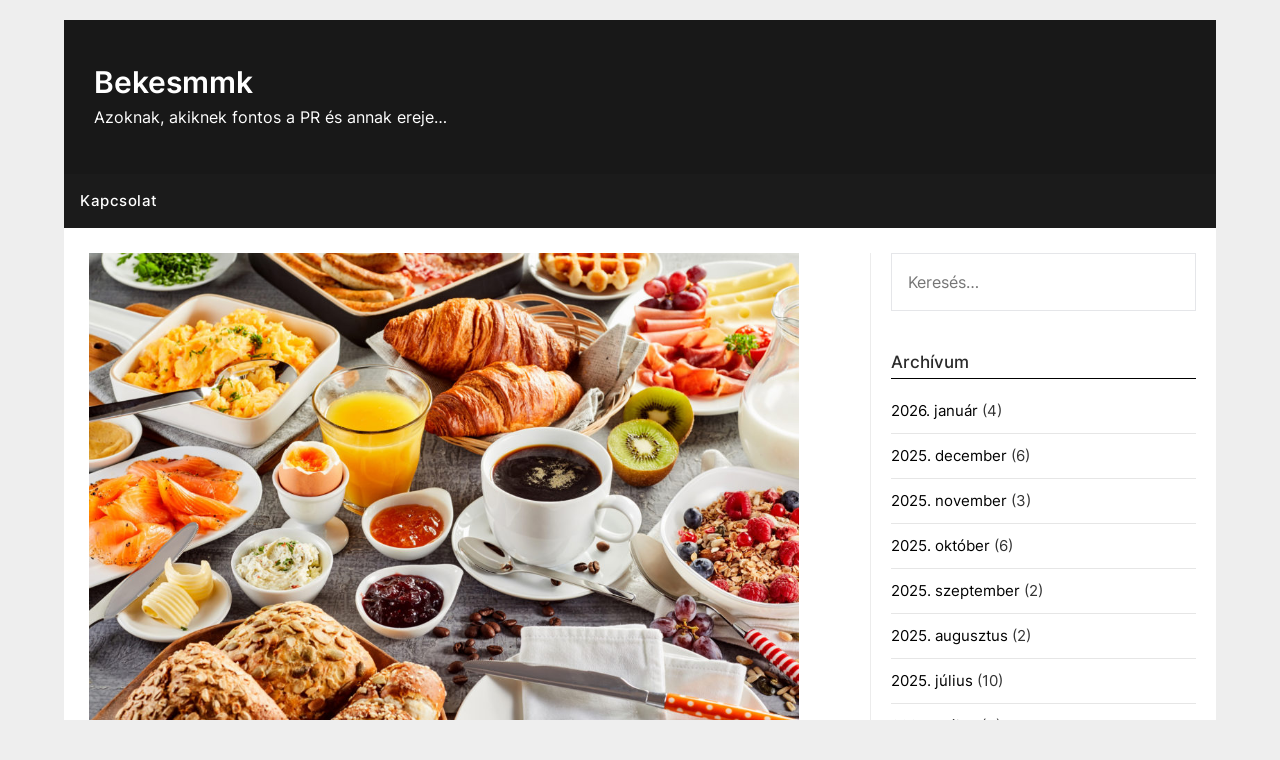

--- FILE ---
content_type: text/html; charset=UTF-8
request_url: https://www.bekesmmk.hu/ezert-fontos-a-reggeli/
body_size: 12038
content:
<!doctype html>
	<html dir="ltr" lang="hu" prefix="og: https://ogp.me/ns#">
	<head>
		<meta charset="UTF-8">
		<meta name="viewport" content="width=device-width, initial-scale=1">
		<link rel="profile" href="https://gmpg.org/xfn/11">
		<title>Ezért fontos a reggeli - Bekesmmk</title>
    <style>#wpadminbar #wp-admin-bar-p404_free_top_button .ab-icon:before{content:"\f103";color:red;top:2px}</style>
	<style>img:is([sizes="auto" i], [sizes^="auto," i]) {contain-intrinsic-size:3000px 1500px}</style>
	
		<!-- All in One SEO 4.8.2 - aioseo.com -->
	<meta name="description" content="Hosszú idő óta belénk sulykolták már, hogy a reggeli a nap legfontosabb étkezése, ám ha a bennünk lakozó kíváncsi gyermek felteszi a kérdést, hogy miért, arra nem biztos, hogy tudunk válaszolni. Pedig nem légből kapott jó tanács ez, sziklaszilárd okai vannak annak, hogy miért is annyira fontos a nap első táplálék bevitele. Hogy ezt megértsük,"/>
	<meta name="robots" content="max-image-preview:large"/>
	<meta name="author" content="hunprobalazs"/>
	<meta name="google-site-verification" content="ft-V7eH2Vqtviqm8OYfnn8eDd_hv5GGahzuDDbAnEcw"/>
	<link rel="canonical" href="https://www.bekesmmk.hu/ezert-fontos-a-reggeli/"/>
	<meta name="generator" content="All in One SEO (AIOSEO) 4.8.2"/>
		<meta property="og:locale" content="hu_HU"/>
		<meta property="og:site_name" content="Bekesmmk - Azoknak, akiknek fontos a PR és annak ereje..."/>
		<meta property="og:type" content="article"/>
		<meta property="og:title" content="Ezért fontos a reggeli - Bekesmmk"/>
		<meta property="og:description" content="Hosszú idő óta belénk sulykolták már, hogy a reggeli a nap legfontosabb étkezése, ám ha a bennünk lakozó kíváncsi gyermek felteszi a kérdést, hogy miért, arra nem biztos, hogy tudunk válaszolni. Pedig nem légből kapott jó tanács ez, sziklaszilárd okai vannak annak, hogy miért is annyira fontos a nap első táplálék bevitele. Hogy ezt megértsük,"/>
		<meta property="og:url" content="https://www.bekesmmk.hu/ezert-fontos-a-reggeli/"/>
		<meta property="article:published_time" content="2021-09-03T22:00:32+00:00"/>
		<meta property="article:modified_time" content="2021-11-23T07:39:50+00:00"/>
		<meta name="twitter:card" content="summary"/>
		<meta name="twitter:title" content="Ezért fontos a reggeli - Bekesmmk"/>
		<meta name="twitter:description" content="Hosszú idő óta belénk sulykolták már, hogy a reggeli a nap legfontosabb étkezése, ám ha a bennünk lakozó kíváncsi gyermek felteszi a kérdést, hogy miért, arra nem biztos, hogy tudunk válaszolni. Pedig nem légből kapott jó tanács ez, sziklaszilárd okai vannak annak, hogy miért is annyira fontos a nap első táplálék bevitele. Hogy ezt megértsük,"/>
		<script type="application/ld+json" class="aioseo-schema">
			{"@context":"https:\/\/schema.org","@graph":[{"@type":"BlogPosting","@id":"https:\/\/www.bekesmmk.hu\/ezert-fontos-a-reggeli\/#blogposting","name":"Ez\u00e9rt fontos a reggeli - Bekesmmk","headline":"Ez\u00e9rt fontos a reggeli","author":{"@id":"https:\/\/www.bekesmmk.hu\/author\/hunprobalazs\/#author"},"publisher":{"@id":"https:\/\/www.bekesmmk.hu\/#organization"},"image":{"@type":"ImageObject","url":"https:\/\/www.bekesmmk.hu\/wp-content\/uploads\/2021\/11\/reggeli.jpg","width":2400,"height":1600,"caption":"Reggeli"},"datePublished":"2021-09-04T00:00:32+02:00","dateModified":"2021-11-23T09:39:50+02:00","inLanguage":"hu-HU","mainEntityOfPage":{"@id":"https:\/\/www.bekesmmk.hu\/ezert-fontos-a-reggeli\/#webpage"},"isPartOf":{"@id":"https:\/\/www.bekesmmk.hu\/ezert-fontos-a-reggeli\/#webpage"},"articleSection":"Minden m\u00e1s"},{"@type":"BreadcrumbList","@id":"https:\/\/www.bekesmmk.hu\/ezert-fontos-a-reggeli\/#breadcrumblist","itemListElement":[{"@type":"ListItem","@id":"https:\/\/www.bekesmmk.hu\/#listItem","position":1,"name":"Home","item":"https:\/\/www.bekesmmk.hu\/","nextItem":{"@type":"ListItem","@id":"https:\/\/www.bekesmmk.hu\/ezert-fontos-a-reggeli\/#listItem","name":"Ez\u00e9rt fontos a reggeli"}},{"@type":"ListItem","@id":"https:\/\/www.bekesmmk.hu\/ezert-fontos-a-reggeli\/#listItem","position":2,"name":"Ez\u00e9rt fontos a reggeli","previousItem":{"@type":"ListItem","@id":"https:\/\/www.bekesmmk.hu\/#listItem","name":"Home"}}]},{"@type":"Organization","@id":"https:\/\/www.bekesmmk.hu\/#organization","name":"Bekesmmk","description":"Azoknak, akiknek fontos a PR \u00e9s annak ereje...","url":"https:\/\/www.bekesmmk.hu\/"},{"@type":"Person","@id":"https:\/\/www.bekesmmk.hu\/author\/hunprobalazs\/#author","url":"https:\/\/www.bekesmmk.hu\/author\/hunprobalazs\/","name":"hunprobalazs","image":{"@type":"ImageObject","@id":"https:\/\/www.bekesmmk.hu\/ezert-fontos-a-reggeli\/#authorImage","url":"https:\/\/secure.gravatar.com\/avatar\/ec8bcb2e16774534dac239e6eb065585376c3e7719625d41bb66e352794b84a7?s=96&d=mm&r=g","width":96,"height":96,"caption":"hunprobalazs"}},{"@type":"WebPage","@id":"https:\/\/www.bekesmmk.hu\/ezert-fontos-a-reggeli\/#webpage","url":"https:\/\/www.bekesmmk.hu\/ezert-fontos-a-reggeli\/","name":"Ez\u00e9rt fontos a reggeli - Bekesmmk","description":"Hossz\u00fa id\u0151 \u00f3ta bel\u00e9nk sulykolt\u00e1k m\u00e1r, hogy a reggeli a nap legfontosabb \u00e9tkez\u00e9se, \u00e1m ha a benn\u00fcnk lakoz\u00f3 k\u00edv\u00e1ncsi gyermek felteszi a k\u00e9rd\u00e9st, hogy mi\u00e9rt, arra nem biztos, hogy tudunk v\u00e1laszolni. Pedig nem l\u00e9gb\u0151l kapott j\u00f3 tan\u00e1cs ez, sziklaszil\u00e1rd okai vannak annak, hogy mi\u00e9rt is annyira fontos a nap els\u0151 t\u00e1pl\u00e1l\u00e9k bevitele. Hogy ezt meg\u00e9rts\u00fck,","inLanguage":"hu-HU","isPartOf":{"@id":"https:\/\/www.bekesmmk.hu\/#website"},"breadcrumb":{"@id":"https:\/\/www.bekesmmk.hu\/ezert-fontos-a-reggeli\/#breadcrumblist"},"author":{"@id":"https:\/\/www.bekesmmk.hu\/author\/hunprobalazs\/#author"},"creator":{"@id":"https:\/\/www.bekesmmk.hu\/author\/hunprobalazs\/#author"},"image":{"@type":"ImageObject","url":"https:\/\/www.bekesmmk.hu\/wp-content\/uploads\/2021\/11\/reggeli.jpg","@id":"https:\/\/www.bekesmmk.hu\/ezert-fontos-a-reggeli\/#mainImage","width":2400,"height":1600,"caption":"Reggeli"},"primaryImageOfPage":{"@id":"https:\/\/www.bekesmmk.hu\/ezert-fontos-a-reggeli\/#mainImage"},"datePublished":"2021-09-04T00:00:32+02:00","dateModified":"2021-11-23T09:39:50+02:00"},{"@type":"WebSite","@id":"https:\/\/www.bekesmmk.hu\/#website","url":"https:\/\/www.bekesmmk.hu\/","name":"Bekesmmk","description":"Azoknak, akiknek fontos a PR \u00e9s annak ereje...","inLanguage":"hu-HU","publisher":{"@id":"https:\/\/www.bekesmmk.hu\/#organization"}}]}
		</script>
		<!-- All in One SEO -->

<link rel='dns-prefetch' href='//fonts.googleapis.com'/>
<link rel="alternate" type="application/rss+xml" title="Bekesmmk &raquo; hírcsatorna" href="https://www.bekesmmk.hu/feed/"/>
<link rel="alternate" type="application/rss+xml" title="Bekesmmk &raquo; hozzászólás hírcsatorna" href="https://www.bekesmmk.hu/comments/feed/"/>
<script type="text/javascript">//<![CDATA[
window._wpemojiSettings={"baseUrl":"https:\/\/s.w.org\/images\/core\/emoji\/15.1.0\/72x72\/","ext":".png","svgUrl":"https:\/\/s.w.org\/images\/core\/emoji\/15.1.0\/svg\/","svgExt":".svg","source":{"concatemoji":"https:\/\/www.bekesmmk.hu\/wp-includes\/js\/wp-emoji-release.min.js?ver=c2d02d52ecdb47200f9628a2b8c2b7a6"}};!function(i,n){var o,s,e;function c(e){try{var t={supportTests:e,timestamp:(new Date).valueOf()};sessionStorage.setItem(o,JSON.stringify(t))}catch(e){}}function p(e,t,n){e.clearRect(0,0,e.canvas.width,e.canvas.height),e.fillText(t,0,0);var t=new Uint32Array(e.getImageData(0,0,e.canvas.width,e.canvas.height).data),r=(e.clearRect(0,0,e.canvas.width,e.canvas.height),e.fillText(n,0,0),new Uint32Array(e.getImageData(0,0,e.canvas.width,e.canvas.height).data));return t.every(function(e,t){return e===r[t]})}function u(e,t,n){switch(t){case"flag":return n(e,"\ud83c\udff3\ufe0f\u200d\u26a7\ufe0f","\ud83c\udff3\ufe0f\u200b\u26a7\ufe0f")?!1:!n(e,"\ud83c\uddfa\ud83c\uddf3","\ud83c\uddfa\u200b\ud83c\uddf3")&&!n(e,"\ud83c\udff4\udb40\udc67\udb40\udc62\udb40\udc65\udb40\udc6e\udb40\udc67\udb40\udc7f","\ud83c\udff4\u200b\udb40\udc67\u200b\udb40\udc62\u200b\udb40\udc65\u200b\udb40\udc6e\u200b\udb40\udc67\u200b\udb40\udc7f");case"emoji":return!n(e,"\ud83d\udc26\u200d\ud83d\udd25","\ud83d\udc26\u200b\ud83d\udd25")}return!1}function f(e,t,n){var r="undefined"!=typeof WorkerGlobalScope&&self instanceof WorkerGlobalScope?new OffscreenCanvas(300,150):i.createElement("canvas"),a=r.getContext("2d",{willReadFrequently:!0}),o=(a.textBaseline="top",a.font="600 32px Arial",{});return e.forEach(function(e){o[e]=t(a,e,n)}),o}function t(e){var t=i.createElement("script");t.src=e,t.defer=!0,i.head.appendChild(t)}"undefined"!=typeof Promise&&(o="wpEmojiSettingsSupports",s=["flag","emoji"],n.supports={everything:!0,everythingExceptFlag:!0},e=new Promise(function(e){i.addEventListener("DOMContentLoaded",e,{once:!0})}),new Promise(function(t){var n=function(){try{var e=JSON.parse(sessionStorage.getItem(o));if("object"==typeof e&&"number"==typeof e.timestamp&&(new Date).valueOf()<e.timestamp+604800&&"object"==typeof e.supportTests)return e.supportTests}catch(e){}return null}();if(!n){if("undefined"!=typeof Worker&&"undefined"!=typeof OffscreenCanvas&&"undefined"!=typeof URL&&URL.createObjectURL&&"undefined"!=typeof Blob)try{var e="postMessage("+f.toString()+"("+[JSON.stringify(s),u.toString(),p.toString()].join(",")+"));",r=new Blob([e],{type:"text/javascript"}),a=new Worker(URL.createObjectURL(r),{name:"wpTestEmojiSupports"});return void(a.onmessage=function(e){c(n=e.data),a.terminate(),t(n)})}catch(e){}c(n=f(s,u,p))}t(n)}).then(function(e){for(var t in e)n.supports[t]=e[t],n.supports.everything=n.supports.everything&&n.supports[t],"flag"!==t&&(n.supports.everythingExceptFlag=n.supports.everythingExceptFlag&&n.supports[t]);n.supports.everythingExceptFlag=n.supports.everythingExceptFlag&&!n.supports.flag,n.DOMReady=!1,n.readyCallback=function(){n.DOMReady=!0}}).then(function(){return e}).then(function(){var e;n.supports.everything||(n.readyCallback(),(e=n.source||{}).concatemoji?t(e.concatemoji):e.wpemoji&&e.twemoji&&(t(e.twemoji),t(e.wpemoji)))}))}((window,document),window._wpemojiSettings);
//]]></script>
<style id='wp-emoji-styles-inline-css' type='text/css'>img.wp-smiley,img.emoji{display:inline!important;border:none!important;box-shadow:none!important;height:1em!important;width:1em!important;margin:0 .07em!important;vertical-align:-.1em!important;background:none!important;padding:0!important}</style>
<link rel='stylesheet' id='wp-block-library-css' href='https://www.bekesmmk.hu/wp-includes/css/dist/block-library/A.style.min.css,qver=c2d02d52ecdb47200f9628a2b8c2b7a6.pagespeed.cf.QIgdOIDuOB.css' type='text/css' media='all'/>
<style id='classic-theme-styles-inline-css' type='text/css'>.wp-block-button__link{color:#fff;background-color:#32373c;border-radius:9999px;box-shadow:none;text-decoration:none;padding:calc(.667em + 2px) calc(1.333em + 2px);font-size:1.125em}.wp-block-file__button{background:#32373c;color:#fff;text-decoration:none}</style>
<style id='global-styles-inline-css' type='text/css'>:root{--wp--preset--aspect-ratio--square:1;--wp--preset--aspect-ratio--4-3: 4/3;--wp--preset--aspect-ratio--3-4: 3/4;--wp--preset--aspect-ratio--3-2: 3/2;--wp--preset--aspect-ratio--2-3: 2/3;--wp--preset--aspect-ratio--16-9: 16/9;--wp--preset--aspect-ratio--9-16: 9/16;--wp--preset--color--black:#000;--wp--preset--color--cyan-bluish-gray:#abb8c3;--wp--preset--color--white:#fff;--wp--preset--color--pale-pink:#f78da7;--wp--preset--color--vivid-red:#cf2e2e;--wp--preset--color--luminous-vivid-orange:#ff6900;--wp--preset--color--luminous-vivid-amber:#fcb900;--wp--preset--color--light-green-cyan:#7bdcb5;--wp--preset--color--vivid-green-cyan:#00d084;--wp--preset--color--pale-cyan-blue:#8ed1fc;--wp--preset--color--vivid-cyan-blue:#0693e3;--wp--preset--color--vivid-purple:#9b51e0;--wp--preset--gradient--vivid-cyan-blue-to-vivid-purple:linear-gradient(135deg,rgba(6,147,227,1) 0%,#9b51e0 100%);--wp--preset--gradient--light-green-cyan-to-vivid-green-cyan:linear-gradient(135deg,#7adcb4 0%,#00d082 100%);--wp--preset--gradient--luminous-vivid-amber-to-luminous-vivid-orange:linear-gradient(135deg,rgba(252,185,0,1) 0%,rgba(255,105,0,1) 100%);--wp--preset--gradient--luminous-vivid-orange-to-vivid-red:linear-gradient(135deg,rgba(255,105,0,1) 0%,#cf2e2e 100%);--wp--preset--gradient--very-light-gray-to-cyan-bluish-gray:linear-gradient(135deg,#eee 0%,#a9b8c3 100%);--wp--preset--gradient--cool-to-warm-spectrum:linear-gradient(135deg,#4aeadc 0%,#9778d1 20%,#cf2aba 40%,#ee2c82 60%,#fb6962 80%,#fef84c 100%);--wp--preset--gradient--blush-light-purple:linear-gradient(135deg,#ffceec 0%,#9896f0 100%);--wp--preset--gradient--blush-bordeaux:linear-gradient(135deg,#fecda5 0%,#fe2d2d 50%,#6b003e 100%);--wp--preset--gradient--luminous-dusk:linear-gradient(135deg,#ffcb70 0%,#c751c0 50%,#4158d0 100%);--wp--preset--gradient--pale-ocean:linear-gradient(135deg,#fff5cb 0%,#b6e3d4 50%,#33a7b5 100%);--wp--preset--gradient--electric-grass:linear-gradient(135deg,#caf880 0%,#71ce7e 100%);--wp--preset--gradient--midnight:linear-gradient(135deg,#020381 0%,#2874fc 100%);--wp--preset--font-size--small:13px;--wp--preset--font-size--medium:20px;--wp--preset--font-size--large:36px;--wp--preset--font-size--x-large:42px;--wp--preset--spacing--20:.44rem;--wp--preset--spacing--30:.67rem;--wp--preset--spacing--40:1rem;--wp--preset--spacing--50:1.5rem;--wp--preset--spacing--60:2.25rem;--wp--preset--spacing--70:3.38rem;--wp--preset--spacing--80:5.06rem;--wp--preset--shadow--natural:6px 6px 9px rgba(0,0,0,.2);--wp--preset--shadow--deep:12px 12px 50px rgba(0,0,0,.4);--wp--preset--shadow--sharp:6px 6px 0 rgba(0,0,0,.2);--wp--preset--shadow--outlined:6px 6px 0 -3px rgba(255,255,255,1) , 6px 6px rgba(0,0,0,1);--wp--preset--shadow--crisp:6px 6px 0 rgba(0,0,0,1)}:where(.is-layout-flex){gap:.5em}:where(.is-layout-grid){gap:.5em}body .is-layout-flex{display:flex}.is-layout-flex{flex-wrap:wrap;align-items:center}.is-layout-flex > :is(*, div){margin:0}body .is-layout-grid{display:grid}.is-layout-grid > :is(*, div){margin:0}:where(.wp-block-columns.is-layout-flex){gap:2em}:where(.wp-block-columns.is-layout-grid){gap:2em}:where(.wp-block-post-template.is-layout-flex){gap:1.25em}:where(.wp-block-post-template.is-layout-grid){gap:1.25em}.has-black-color{color:var(--wp--preset--color--black)!important}.has-cyan-bluish-gray-color{color:var(--wp--preset--color--cyan-bluish-gray)!important}.has-white-color{color:var(--wp--preset--color--white)!important}.has-pale-pink-color{color:var(--wp--preset--color--pale-pink)!important}.has-vivid-red-color{color:var(--wp--preset--color--vivid-red)!important}.has-luminous-vivid-orange-color{color:var(--wp--preset--color--luminous-vivid-orange)!important}.has-luminous-vivid-amber-color{color:var(--wp--preset--color--luminous-vivid-amber)!important}.has-light-green-cyan-color{color:var(--wp--preset--color--light-green-cyan)!important}.has-vivid-green-cyan-color{color:var(--wp--preset--color--vivid-green-cyan)!important}.has-pale-cyan-blue-color{color:var(--wp--preset--color--pale-cyan-blue)!important}.has-vivid-cyan-blue-color{color:var(--wp--preset--color--vivid-cyan-blue)!important}.has-vivid-purple-color{color:var(--wp--preset--color--vivid-purple)!important}.has-black-background-color{background-color:var(--wp--preset--color--black)!important}.has-cyan-bluish-gray-background-color{background-color:var(--wp--preset--color--cyan-bluish-gray)!important}.has-white-background-color{background-color:var(--wp--preset--color--white)!important}.has-pale-pink-background-color{background-color:var(--wp--preset--color--pale-pink)!important}.has-vivid-red-background-color{background-color:var(--wp--preset--color--vivid-red)!important}.has-luminous-vivid-orange-background-color{background-color:var(--wp--preset--color--luminous-vivid-orange)!important}.has-luminous-vivid-amber-background-color{background-color:var(--wp--preset--color--luminous-vivid-amber)!important}.has-light-green-cyan-background-color{background-color:var(--wp--preset--color--light-green-cyan)!important}.has-vivid-green-cyan-background-color{background-color:var(--wp--preset--color--vivid-green-cyan)!important}.has-pale-cyan-blue-background-color{background-color:var(--wp--preset--color--pale-cyan-blue)!important}.has-vivid-cyan-blue-background-color{background-color:var(--wp--preset--color--vivid-cyan-blue)!important}.has-vivid-purple-background-color{background-color:var(--wp--preset--color--vivid-purple)!important}.has-black-border-color{border-color:var(--wp--preset--color--black)!important}.has-cyan-bluish-gray-border-color{border-color:var(--wp--preset--color--cyan-bluish-gray)!important}.has-white-border-color{border-color:var(--wp--preset--color--white)!important}.has-pale-pink-border-color{border-color:var(--wp--preset--color--pale-pink)!important}.has-vivid-red-border-color{border-color:var(--wp--preset--color--vivid-red)!important}.has-luminous-vivid-orange-border-color{border-color:var(--wp--preset--color--luminous-vivid-orange)!important}.has-luminous-vivid-amber-border-color{border-color:var(--wp--preset--color--luminous-vivid-amber)!important}.has-light-green-cyan-border-color{border-color:var(--wp--preset--color--light-green-cyan)!important}.has-vivid-green-cyan-border-color{border-color:var(--wp--preset--color--vivid-green-cyan)!important}.has-pale-cyan-blue-border-color{border-color:var(--wp--preset--color--pale-cyan-blue)!important}.has-vivid-cyan-blue-border-color{border-color:var(--wp--preset--color--vivid-cyan-blue)!important}.has-vivid-purple-border-color{border-color:var(--wp--preset--color--vivid-purple)!important}.has-vivid-cyan-blue-to-vivid-purple-gradient-background{background:var(--wp--preset--gradient--vivid-cyan-blue-to-vivid-purple)!important}.has-light-green-cyan-to-vivid-green-cyan-gradient-background{background:var(--wp--preset--gradient--light-green-cyan-to-vivid-green-cyan)!important}.has-luminous-vivid-amber-to-luminous-vivid-orange-gradient-background{background:var(--wp--preset--gradient--luminous-vivid-amber-to-luminous-vivid-orange)!important}.has-luminous-vivid-orange-to-vivid-red-gradient-background{background:var(--wp--preset--gradient--luminous-vivid-orange-to-vivid-red)!important}.has-very-light-gray-to-cyan-bluish-gray-gradient-background{background:var(--wp--preset--gradient--very-light-gray-to-cyan-bluish-gray)!important}.has-cool-to-warm-spectrum-gradient-background{background:var(--wp--preset--gradient--cool-to-warm-spectrum)!important}.has-blush-light-purple-gradient-background{background:var(--wp--preset--gradient--blush-light-purple)!important}.has-blush-bordeaux-gradient-background{background:var(--wp--preset--gradient--blush-bordeaux)!important}.has-luminous-dusk-gradient-background{background:var(--wp--preset--gradient--luminous-dusk)!important}.has-pale-ocean-gradient-background{background:var(--wp--preset--gradient--pale-ocean)!important}.has-electric-grass-gradient-background{background:var(--wp--preset--gradient--electric-grass)!important}.has-midnight-gradient-background{background:var(--wp--preset--gradient--midnight)!important}.has-small-font-size{font-size:var(--wp--preset--font-size--small)!important}.has-medium-font-size{font-size:var(--wp--preset--font-size--medium)!important}.has-large-font-size{font-size:var(--wp--preset--font-size--large)!important}.has-x-large-font-size{font-size:var(--wp--preset--font-size--x-large)!important}:where(.wp-block-post-template.is-layout-flex){gap:1.25em}:where(.wp-block-post-template.is-layout-grid){gap:1.25em}:where(.wp-block-columns.is-layout-flex){gap:2em}:where(.wp-block-columns.is-layout-grid){gap:2em}:root :where(.wp-block-pullquote){font-size:1.5em;line-height:1.6}</style>
<link rel='stylesheet' id='contact-form-7-css' href='https://www.bekesmmk.hu/wp-content/plugins/contact-form-7/includes/css/A.styles.css,qver=6.0.6.pagespeed.cf.bkX63Rfd0q.css' type='text/css' media='all'/>
<link rel='stylesheet' id='daily-newspaper-style-css' href='https://www.bekesmmk.hu/wp-content/themes/newspaperly/A.style.css,qver=c2d02d52ecdb47200f9628a2b8c2b7a6.pagespeed.cf.cw7vBh5IOI.css' type='text/css' media='all'/>
<link rel='stylesheet' id='daily-newspaper-css' href='https://www.bekesmmk.hu/wp-content/themes/daily-newspaper/A.style.css,qver=1.0.pagespeed.cf.dNUc_JuX_u.css' type='text/css' media='all'/>
<link rel='stylesheet' id='Inter-css' href='https://www.bekesmmk.hu/wp-content/fonts/A.4c8835a45d7669aed01fdcf097b62066.css,qver=1.0.pagespeed.cf.ZWEphtxDus.css' type='text/css' media='all'/>
<link rel='stylesheet' id='font-awesome-css' href='https://www.bekesmmk.hu/wp-content/themes/newspaperly/css/A.font-awesome.min.css,qver=c2d02d52ecdb47200f9628a2b8c2b7a6.pagespeed.cf.jBrWCt-D4j.css' type='text/css' media='all'/>
<link rel='stylesheet' id='newspaperly-style-css' href='https://www.bekesmmk.hu/wp-content/themes/daily-newspaper/A.style.css,qver=c2d02d52ecdb47200f9628a2b8c2b7a6.pagespeed.cf.dNUc_JuX_u.css' type='text/css' media='all'/>
<link rel='stylesheet' id='newspaperly-google-fonts-css' href='//fonts.googleapis.com/css?family=Lato%3A300%2C400%2C700%2C900%7CMerriweather%3A400%2C700&#038;ver=6.8.1' type='text/css' media='all'/>
<script type="text/javascript" src="https://www.bekesmmk.hu/wp-includes/js/jquery/jquery.min.js,qver=3.7.1.pagespeed.jm.PoWN7KAtLT.js" id="jquery-core-js"></script>
<script type="text/javascript" src="https://www.bekesmmk.hu/wp-includes/js/jquery/jquery-migrate.min.js,qver=3.4.1.pagespeed.jm.bhhu-RahTI.js" id="jquery-migrate-js"></script>
<link rel="https://api.w.org/" href="https://www.bekesmmk.hu/wp-json/"/><link rel="alternate" title="JSON" type="application/json" href="https://www.bekesmmk.hu/wp-json/wp/v2/posts/8384"/><link rel="EditURI" type="application/rsd+xml" title="RSD" href="https://www.bekesmmk.hu/xmlrpc.php?rsd"/>
<link rel="alternate" title="oEmbed (JSON)" type="application/json+oembed" href="https://www.bekesmmk.hu/wp-json/oembed/1.0/embed?url=https%3A%2F%2Fwww.bekesmmk.hu%2Fezert-fontos-a-reggeli%2F"/>
<link rel="alternate" title="oEmbed (XML)" type="text/xml+oembed" href="https://www.bekesmmk.hu/wp-json/oembed/1.0/embed?url=https%3A%2F%2Fwww.bekesmmk.hu%2Fezert-fontos-a-reggeli%2F&#038;format=xml"/>

		<style type="text/css">.header-widgets-wrapper,.content-wrap-bg{background-color:  }.featured-sidebar,.featured-sidebar ul li{border-color:  !important}.page-numbers li a,.blogposts-list .blogpost-button,.page-numbers.current,span.page-numbers.dots{background: }.banner-widget-wrapper p,.banner-widget-wrapper h1,.banner-widget-wrapper h2,.banner-widget-wrapper h3,.banner-widget-wrapper h4,.banner-widget-wrapper h5,.banner-widget-wrapper h6,.banner-widget-wrapper ul,.banner-widget-wrapper{color:  }.banner-widget-wrapper a,.banner-widget-wrapper a:hover,.banner-widget-wrapper a:active,.banner-widget-wrapper a:focus{color: }.banner-widget-wrapper ul li{border-color: }body,.site,.swidgets-wrap h3,.post-data-text{background: }.site-title a,.site-description{color: }.header-bg{background-color:  !important}.main-navigation ul li a,.main-navigation ul li .sub-arrow,.super-menu .toggle-mobile-menu,.toggle-mobile-menu:before,.mobile-menu-active .smenu-hide{color: }#smobile-menu.show .main-navigation ul ul.children.active,#smobile-menu.show .main-navigation ul ul.sub-menu.active,#smobile-menu.show .main-navigation ul li,.smenu-hide.toggle-mobile-menu.menu-toggle,#smobile-menu.show .main-navigation ul li,.primary-menu ul li ul.children li,.primary-menu ul li ul.sub-menu li,.primary-menu .pmenu,.super-menu{border-color: ;border-bottom-color: }#secondary .widget h3,#secondary .widget h3 a,#secondary .widget h4,#secondary .widget h1,#secondary .widget h2,#secondary .widget h5,#secondary .widget h6{color: }#secondary .widget a,#secondary a,#secondary .widget li a,#secondary span.sub-arrow{color: }#secondary,#secondary .widget,#secondary .widget p,#secondary .widget li,.widget time.rpwe-time.published{color: }#secondary .swidgets-wrap,.featured-sidebar .search-field{border-color: }.site-info,.footer-column-three input.search-submit,.footer-column-three p,.footer-column-three li,.footer-column-three td,.footer-column-three th,.footer-column-three caption{color: }.footer-column-three h3,.footer-column-three h4,.footer-column-three h5,.footer-column-three h6,.footer-column-three h1,.footer-column-three h2,.footer-column-three h4,.footer-column-three h3 a{color: }.footer-column-three a,.footer-column-three li a,.footer-column-three .widget a,.footer-column-three .sub-arrow{color: }.footer-column-three h3:after{background: }.site-info,.widget ul li,.footer-column-three input.search-field,.footer-column-three input.search-submit{border-color: }.site-footer{background-color: }.archive .page-header h1,.blogposts-list h2 a,.blogposts-list h2 a:hover,.blogposts-list h2 a:active,.search-results h1.page-title{color: }.blogposts-list .post-data-text,.blogposts-list .post-data-text a{color: }.blogposts-list p{color: }.page-numbers li a,.blogposts-list .blogpost-button,span.page-numbers.dots,.page-numbers.current,.page-numbers li a:hover{color: }.archive .page-header h1,.search-results h1.page-title,.blogposts-list.fbox,span.page-numbers.dots,.page-numbers li a,.page-numbers.current{border-color: }.blogposts-list .post-data-divider{background: }.page .comments-area .comment-author,.page .comments-area .comment-author a,.page .comments-area .comments-title,.page .content-area h1,.page .content-area h2,.page .content-area h3,.page .content-area h4,.page .content-area h5,.page .content-area h6,.page .content-area th,.single .comments-area .comment-author,.single .comments-area .comment-author a,.single .comments-area .comments-title,.single .content-area h1,.single .content-area h2,.single .content-area h3,.single .content-area h4,.single .content-area h5,.single .content-area h6,.single .content-area th,.search-no-results h1,.error404 h1{color: }.single .post-data-text,.page .post-data-text,.page .post-data-text a,.single .post-data-text a,.comments-area .comment-meta .comment-metadata a{color: }.page .content-area p,.page article,.page .content-area table,.page .content-area dd,.page .content-area dt,.page .content-area address,.page .content-area .entry-content,.page .content-area li,.page .content-area ol,.single .content-area p,.single article,.single .content-area table,.single .content-area dd,.single .content-area dt,.single .content-area address,.single .entry-content,.single .content-area li,.single .content-area ol,.search-no-results .page-content p{color: }.single .entry-content a,.page .entry-content a,.comment-content a,.comments-area .reply a,.logged-in-as a,.comments-area .comment-respond a{color: }.comments-area p.form-submit input{background: }.error404 .page-content p,.error404 input.search-submit,.search-no-results input.search-submit{color: }.page .comments-area,.page article.fbox,.page article tr,.page .comments-area ol.comment-list ol.children li,.page .comments-area ol.comment-list .comment,.single .comments-area,.single article.fbox,.single article tr,.comments-area ol.comment-list ol.children li,.comments-area ol.comment-list .comment,.error404 main#main,.error404 .search-form label,.search-no-results .search-form label,.error404 input.search-submit,.search-no-results input.search-submit,.error404 main#main,.search-no-results section.fbox.no-results.not-found{border-color: }.single .post-data-divider,.page .post-data-divider{background: }.single .comments-area p.form-submit input,.page .comments-area p.form-submit input{color: }.bottom-header-wrapper{padding-top:px}.bottom-header-wrapper{padding-bottom:px}.bottom-header-wrapper{background: }.bottom-header-wrapper *{color: }.header-widget a,.header-widget li a,.header-widget i.fa{color: }.header-widget,.header-widget p,.header-widget li,.header-widget .textwidget{color: }.header-widget .widget-title,.header-widget h1,.header-widget h3,.header-widget h2,.header-widget h4,.header-widget h5,.header-widget h6{color: }.header-widget.swidgets-wrap,.header-widget ul li,.header-widget .search-field{border-color: }.header-widgets-wrapper .swidgets-wrap{background: }.primary-menu .pmenu,.super-menu,#smobile-menu,.primary-menu ul li ul.children,.primary-menu ul li ul.sub-menu{background-color: }#secondary .swidgets-wrap{background: }#secondary .swidget{border-color: }.archive article.fbox,.search-results article.fbox,.blog article.fbox{background: }.comments-area,.single article.fbox,.page article.fbox{background: }</style>
	
		<style type="text/css">.header-widgets-wrapper,.content-wrap-bg{background-color:  }.featured-sidebar,.featured-sidebar ul li{border-color:  !important}.page-numbers li a,.blogposts-list .blogpost-button,.page-numbers.current,span.page-numbers.dots{background: }.banner-widget-wrapper p,.banner-widget-wrapper h1,.banner-widget-wrapper h2,.banner-widget-wrapper h3,.banner-widget-wrapper h4,.banner-widget-wrapper h5,.banner-widget-wrapper h6,.banner-widget-wrapper ul,.banner-widget-wrapper{color:  }.banner-widget-wrapper a,.banner-widget-wrapper a:hover,.banner-widget-wrapper a:active,.banner-widget-wrapper a:focus{color: }.banner-widget-wrapper ul li{border-color: }body,.site,.swidgets-wrap h3,.post-data-text{background: }.site-title a,.site-description{color: }.header-bg{background-color:  !important}.main-navigation ul li a,.main-navigation ul li .sub-arrow,.super-menu .toggle-mobile-menu,.toggle-mobile-menu:before,.mobile-menu-active .smenu-hide{color: }#smobile-menu.show .main-navigation ul ul.children.active,#smobile-menu.show .main-navigation ul ul.sub-menu.active,#smobile-menu.show .main-navigation ul li,.smenu-hide.toggle-mobile-menu.menu-toggle,#smobile-menu.show .main-navigation ul li,.primary-menu ul li ul.children li,.primary-menu ul li ul.sub-menu li,.primary-menu .pmenu,.super-menu{border-color: ;border-bottom-color: }#secondary .widget h3,#secondary .widget h3 a,#secondary .widget h4,#secondary .widget h1,#secondary .widget h2,#secondary .widget h5,#secondary .widget h6{color: }#secondary .widget a,#secondary a,#secondary .widget li a,#secondary span.sub-arrow{color: }#secondary,#secondary .widget,#secondary .widget p,#secondary .widget li,.widget time.rpwe-time.published{color: }#secondary .swidgets-wrap,.featured-sidebar .search-field{border-color: }.site-info,.footer-column-three input.search-submit,.footer-column-three p,.footer-column-three li,.footer-column-three td,.footer-column-three th,.footer-column-three caption{color: }.footer-column-three h3,.footer-column-three h4,.footer-column-three h5,.footer-column-three h6,.footer-column-three h1,.footer-column-three h2,.footer-column-three h4,.footer-column-three h3 a{color: }.footer-column-three a,.footer-column-three li a,.footer-column-three .widget a,.footer-column-three .sub-arrow{color: }.footer-column-three h3:after{background: }.site-info,.widget ul li,.footer-column-three input.search-field,.footer-column-three input.search-submit{border-color: }.site-footer{background-color: }.archive .page-header h1,.blogposts-list h2 a,.blogposts-list h2 a:hover,.blogposts-list h2 a:active,.search-results h1.page-title{color: }.blogposts-list .post-data-text,.blogposts-list .post-data-text a{color: }.blogposts-list p{color: }.page-numbers li a,.blogposts-list .blogpost-button,span.page-numbers.dots,.page-numbers.current,.page-numbers li a:hover{color: }.archive .page-header h1,.search-results h1.page-title,.blogposts-list.fbox,span.page-numbers.dots,.page-numbers li a,.page-numbers.current{border-color: }.blogposts-list .post-data-divider{background: }.page .comments-area .comment-author,.page .comments-area .comment-author a,.page .comments-area .comments-title,.page .content-area h1,.page .content-area h2,.page .content-area h3,.page .content-area h4,.page .content-area h5,.page .content-area h6,.page .content-area th,.single .comments-area .comment-author,.single .comments-area .comment-author a,.single .comments-area .comments-title,.single .content-area h1,.single .content-area h2,.single .content-area h3,.single .content-area h4,.single .content-area h5,.single .content-area h6,.single .content-area th,.search-no-results h1,.error404 h1{color: }.single .post-data-text,.page .post-data-text,.page .post-data-text a,.single .post-data-text a,.comments-area .comment-meta .comment-metadata a{color: }.page .content-area p,.page article,.page .content-area table,.page .content-area dd,.page .content-area dt,.page .content-area address,.page .content-area .entry-content,.page .content-area li,.page .content-area ol,.single .content-area p,.single article,.single .content-area table,.single .content-area dd,.single .content-area dt,.single .content-area address,.single .entry-content,.single .content-area li,.single .content-area ol,.search-no-results .page-content p{color: }.single .entry-content a,.page .entry-content a,.comment-content a,.comments-area .reply a,.logged-in-as a,.comments-area .comment-respond a{color: }.comments-area p.form-submit input{background: }.error404 .page-content p,.error404 input.search-submit,.search-no-results input.search-submit{color: }.page .comments-area,.page article.fbox,.page article tr,.page .comments-area ol.comment-list ol.children li,.page .comments-area ol.comment-list .comment,.single .comments-area,.single article.fbox,.single article tr,.comments-area ol.comment-list ol.children li,.comments-area ol.comment-list .comment,.error404 main#main,.error404 .search-form label,.search-no-results .search-form label,.error404 input.search-submit,.search-no-results input.search-submit,.error404 main#main,.search-no-results section.fbox.no-results.not-found{border-color: }.single .post-data-divider,.page .post-data-divider{background: }.single .comments-area p.form-submit input,.page .comments-area p.form-submit input{color: }.bottom-header-wrapper{padding-top:px}.bottom-header-wrapper{padding-bottom:px}.bottom-header-wrapper{background: }.bottom-header-wrapper *{color: }.header-widget a,.header-widget li a,.header-widget i.fa{color: }.header-widget,.header-widget p,.header-widget li,.header-widget .textwidget{color: }.header-widget .widget-title,.header-widget h1,.header-widget h3,.header-widget h2,.header-widget h4,.header-widget h5,.header-widget h6{color: }.header-widget.swidgets-wrap,.header-widget ul li,.header-widget .search-field{border-color: }.header-widgets-wrapper .swidgets-wrap{background: }.primary-menu .pmenu,.super-menu,#smobile-menu,.primary-menu ul li ul.children,.primary-menu ul li ul.sub-menu{background-color: }#secondary .swidgets-wrap{background: }#secondary .swidget{border-color: }.archive article.fbox,.search-results article.fbox,.blog article.fbox{background: }.comments-area,.single article.fbox,.page article.fbox{background: }</style>
			</head>

	<body data-rsssl=1 class="wp-singular post-template-default single single-post postid-8384 single-format-standard wp-theme-newspaperly wp-child-theme-daily-newspaper masthead-fixed">
		
		<a class="skip-link screen-reader-text" href="#content">Skip to content</a>

		
		<div id="page" class="site">
			<header id="masthead" class="sheader site-header clearfix">
				<div class="content-wrap">

					<!-- Header background color and image is added to class below -->
					<div class="header-bg">
													<div class="site-branding">
																
								<!-- If you are viewing the a sub page, make the title a paragraph -->
								<p class="site-title"><a href="https://www.bekesmmk.hu/" rel="home">Bekesmmk</a></p>
																<p class="site-description">Azoknak, akiknek fontos a PR és annak ereje&#8230;</p>
								
						</div>
															</div>
			</div>

			<!-- Navigation below these lines, move it up if you want it above the header -->
			<nav id="primary-site-navigation" class="primary-menu main-navigation clearfix">
				<a href="#" id="pull" class="smenu-hide toggle-mobile-menu menu-toggle" aria-controls="secondary-menu" aria-expanded="false">Menu</a>
				<div class="content-wrap text-center">
					<div class="center-main-menu">
						<div id="primary-menu" class="pmenu"><ul>
<li class="page_item page-item-2"><a href="https://www.bekesmmk.hu/kapcsolat/">Kapcsolat</a></li>
</ul></div>
					</div>
				</div>
			</nav>
			<div class="content-wrap">
				<div class="super-menu clearfix">
					<div class="super-menu-inner">
						<a href="#" id="pull" class="toggle-mobile-menu menu-toggle" aria-controls="secondary-menu" aria-expanded="false">Menu</a>
					</div>
				</div>
			</div>
			<div id="mobile-menu-overlay"></div>
			<!-- Navigation above these lines, move it up if you want it above the header -->
		</header>

		<div class="content-wrap">


			<!-- Upper widgets -->
			<div class="header-widgets-wrapper">
				
				
							</div>

		</div>

		<div id="content" class="site-content clearfix">
			<div class="content-wrap">
				<div class="content-wrap-bg">

	<div id="primary" class="featured-content content-area">
		<main id="main" class="site-main">

		
<article id="post-8384" class="posts-entry fbox post-8384 post type-post status-publish format-standard has-post-thumbnail hentry category-minden-mas">
				<div class="featured-thumbnail">
			<img width="850" height="567" src="https://www.bekesmmk.hu/wp-content/uploads/2021/11/reggeli.jpg" class="attachment-newspaperly-slider size-newspaperly-slider wp-post-image" alt="Reggeli" decoding="async" fetchpriority="high" srcset="https://www.bekesmmk.hu/wp-content/uploads/2021/11/reggeli.jpg 2400w, https://www.bekesmmk.hu/wp-content/uploads/2021/11/reggeli-300x200.jpg 300w, https://www.bekesmmk.hu/wp-content/uploads/2021/11/reggeli-768x512.jpg 768w, https://www.bekesmmk.hu/wp-content/uploads/2021/11/reggeli-1024x683.jpg 1024w" sizes="(max-width: 850px) 100vw, 850px"/>		</div>
		<header class="entry-header">
		<h1 class="entry-title">Ezért fontos a reggeli</h1>		<div class="entry-meta">
			<div class="blog-data-wrapper">
				<div class="post-data-divider"></div>
				<div class="post-data-positioning">
					<div class="post-data-text">
						Posted on 2021. szeptember 4.  szombat					</div>
				</div>
			</div>
		</div><!-- .entry-meta -->
			</header><!-- .entry-header -->

	<div class="entry-content">
		<p>Hosszú idő óta belénk sulykolták már, hogy a reggeli a nap legfontosabb étkezése, ám ha a bennünk lakozó kíváncsi gyermek felteszi a kérdést, hogy miért, arra nem biztos, hogy tudunk válaszolni.<span id="more-8384"></span></p>
<p>Pedig nem légből kapott jó tanács ez, sziklaszilárd okai vannak annak, hogy miért is annyira fontos a nap első táplálék bevitele. Hogy ezt megértsük, egy picit meg kell néznünk, hogy hogyan is működik a szervezetünk . A mai rohanó embernek ugye nem igazán van ideje az étkezésekre, főleg nem a korai órákban, ilyenkor inkább nyomunk még kettőt a szundi gombon és egy kávéval elintézzük a reggeli kérdését. Pedig a szervezetünk (annak ellenére, hogy talán mi ezt nem is nagyon érezzük), egészen másra vágyna a pihentető alvás után. Ugyanis míg mi az igazak álmát aludtuk, addig a testünk bizony nem tétlenkedett. Nem csupán az agyunk dolgozott, de a többi létfenntartó rész is rendületlenül tette a dolgát, így azt hiszem nem nagy meglepetés, hogy reggelre bizony a testünk igencsak kifogy az energiatartalékokból.</p>
<p>Nekünk pedig az lenne a feladatunk, hogy pótoljuk ezt (és bizony a reggelinek nagyjából az egész napi energiamennyiség harmadát kellene tartalmaznia). Igazán jót akkor teszünk magunkkal, ha ébredés után rögtön egy nagy pohár vízzel indítjuk a napot &#8211; ez segít kimosni az éjszaka során felgyülemlett méreganyagokat -, majd egy kis idő elteltével elfogyasztjuk bőséges és lehetőleg egészséges összetevőkből álló reggelinket. A megfelelő reggeli tápanyagbevitel javítja a koncentrációs képességünket a nap további részére, és a memóriánkra is jó hatással van. Talán mondanunk sem kell, hogy az, hogy mit eszünk, az viszont nagyon nem mindegy. Reggelire fogyasszunk könnyen emészthető, vitaminokban és ásványi anyagokban gazdag táplálékot. Erre tökéletes hetente egy alkalommal a tojás, illetve korlátlan mennyiségben a zabpehely, például különböző gyümölcsökkel megbolondítva.</p>

			</div><!-- .entry-content -->
</article><!-- #post-8384 -->

		</main><!-- #main -->
	</div><!-- #primary -->


<aside id="secondary" class="featured-sidebar widget-area">
	<section id="search-2" class="fbox swidgets-wrap widget widget_search"><form role="search" method="get" class="search-form" action="https://www.bekesmmk.hu/">
				<label>
					<span class="screen-reader-text">Keresés:</span>
					<input type="search" class="search-field" placeholder="Keresés&hellip;" value="" name="s"/>
				</label>
				<input type="submit" class="search-submit" value="Keresés"/>
			</form></section><section id="archives-2" class="fbox swidgets-wrap widget widget_archive"><div class="swidget"><div class="sidebar-title-border"><h3 class="widget-title">Archívum</h3></div></div>
			<ul>
					<li><a href='https://www.bekesmmk.hu/2026/01/'>2026. január</a>&nbsp;(4)</li>
	<li><a href='https://www.bekesmmk.hu/2025/12/'>2025. december</a>&nbsp;(6)</li>
	<li><a href='https://www.bekesmmk.hu/2025/11/'>2025. november</a>&nbsp;(3)</li>
	<li><a href='https://www.bekesmmk.hu/2025/10/'>2025. október</a>&nbsp;(6)</li>
	<li><a href='https://www.bekesmmk.hu/2025/09/'>2025. szeptember</a>&nbsp;(2)</li>
	<li><a href='https://www.bekesmmk.hu/2025/08/'>2025. augusztus</a>&nbsp;(2)</li>
	<li><a href='https://www.bekesmmk.hu/2025/07/'>2025. július</a>&nbsp;(10)</li>
	<li><a href='https://www.bekesmmk.hu/2025/05/'>2025. május</a>&nbsp;(4)</li>
	<li><a href='https://www.bekesmmk.hu/2025/04/'>2025. április</a>&nbsp;(14)</li>
	<li><a href='https://www.bekesmmk.hu/2025/03/'>2025. március</a>&nbsp;(8)</li>
	<li><a href='https://www.bekesmmk.hu/2025/02/'>2025. február</a>&nbsp;(12)</li>
	<li><a href='https://www.bekesmmk.hu/2025/01/'>2025. január</a>&nbsp;(2)</li>
	<li><a href='https://www.bekesmmk.hu/2024/12/'>2024. december</a>&nbsp;(7)</li>
	<li><a href='https://www.bekesmmk.hu/2024/11/'>2024. november</a>&nbsp;(10)</li>
	<li><a href='https://www.bekesmmk.hu/2024/10/'>2024. október</a>&nbsp;(8)</li>
	<li><a href='https://www.bekesmmk.hu/2024/09/'>2024. szeptember</a>&nbsp;(8)</li>
	<li><a href='https://www.bekesmmk.hu/2024/08/'>2024. augusztus</a>&nbsp;(10)</li>
	<li><a href='https://www.bekesmmk.hu/2024/07/'>2024. július</a>&nbsp;(14)</li>
	<li><a href='https://www.bekesmmk.hu/2024/06/'>2024. június</a>&nbsp;(12)</li>
	<li><a href='https://www.bekesmmk.hu/2024/05/'>2024. május</a>&nbsp;(6)</li>
	<li><a href='https://www.bekesmmk.hu/2024/04/'>2024. április</a>&nbsp;(6)</li>
	<li><a href='https://www.bekesmmk.hu/2024/03/'>2024. március</a>&nbsp;(8)</li>
	<li><a href='https://www.bekesmmk.hu/2024/02/'>2024. február</a>&nbsp;(6)</li>
	<li><a href='https://www.bekesmmk.hu/2024/01/'>2024. január</a>&nbsp;(16)</li>
	<li><a href='https://www.bekesmmk.hu/2023/12/'>2023. december</a>&nbsp;(4)</li>
	<li><a href='https://www.bekesmmk.hu/2023/11/'>2023. november</a>&nbsp;(4)</li>
	<li><a href='https://www.bekesmmk.hu/2023/10/'>2023. október</a>&nbsp;(2)</li>
	<li><a href='https://www.bekesmmk.hu/2023/09/'>2023. szeptember</a>&nbsp;(16)</li>
	<li><a href='https://www.bekesmmk.hu/2023/08/'>2023. augusztus</a>&nbsp;(10)</li>
	<li><a href='https://www.bekesmmk.hu/2023/07/'>2023. július</a>&nbsp;(13)</li>
	<li><a href='https://www.bekesmmk.hu/2023/06/'>2023. június</a>&nbsp;(10)</li>
	<li><a href='https://www.bekesmmk.hu/2023/05/'>2023. május</a>&nbsp;(10)</li>
	<li><a href='https://www.bekesmmk.hu/2023/04/'>2023. április</a>&nbsp;(4)</li>
	<li><a href='https://www.bekesmmk.hu/2023/03/'>2023. március</a>&nbsp;(10)</li>
	<li><a href='https://www.bekesmmk.hu/2023/02/'>2023. február</a>&nbsp;(12)</li>
	<li><a href='https://www.bekesmmk.hu/2023/01/'>2023. január</a>&nbsp;(6)</li>
	<li><a href='https://www.bekesmmk.hu/2022/12/'>2022. december</a>&nbsp;(8)</li>
	<li><a href='https://www.bekesmmk.hu/2022/11/'>2022. november</a>&nbsp;(28)</li>
	<li><a href='https://www.bekesmmk.hu/2022/10/'>2022. október</a>&nbsp;(16)</li>
	<li><a href='https://www.bekesmmk.hu/2022/09/'>2022. szeptember</a>&nbsp;(22)</li>
	<li><a href='https://www.bekesmmk.hu/2022/08/'>2022. augusztus</a>&nbsp;(20)</li>
	<li><a href='https://www.bekesmmk.hu/2022/07/'>2022. július</a>&nbsp;(20)</li>
	<li><a href='https://www.bekesmmk.hu/2022/06/'>2022. június</a>&nbsp;(38)</li>
	<li><a href='https://www.bekesmmk.hu/2022/05/'>2022. május</a>&nbsp;(25)</li>
	<li><a href='https://www.bekesmmk.hu/2022/04/'>2022. április</a>&nbsp;(38)</li>
	<li><a href='https://www.bekesmmk.hu/2022/03/'>2022. március</a>&nbsp;(26)</li>
	<li><a href='https://www.bekesmmk.hu/2022/02/'>2022. február</a>&nbsp;(44)</li>
	<li><a href='https://www.bekesmmk.hu/2022/01/'>2022. január</a>&nbsp;(32)</li>
	<li><a href='https://www.bekesmmk.hu/2021/12/'>2021. december</a>&nbsp;(31)</li>
	<li><a href='https://www.bekesmmk.hu/2021/11/'>2021. november</a>&nbsp;(64)</li>
	<li><a href='https://www.bekesmmk.hu/2021/10/'>2021. október</a>&nbsp;(40)</li>
	<li><a href='https://www.bekesmmk.hu/2021/09/'>2021. szeptember</a>&nbsp;(36)</li>
	<li><a href='https://www.bekesmmk.hu/2021/08/'>2021. augusztus</a>&nbsp;(41)</li>
	<li><a href='https://www.bekesmmk.hu/2021/07/'>2021. július</a>&nbsp;(34)</li>
	<li><a href='https://www.bekesmmk.hu/2021/06/'>2021. június</a>&nbsp;(48)</li>
	<li><a href='https://www.bekesmmk.hu/2021/05/'>2021. május</a>&nbsp;(34)</li>
	<li><a href='https://www.bekesmmk.hu/2021/04/'>2021. április</a>&nbsp;(32)</li>
	<li><a href='https://www.bekesmmk.hu/2021/03/'>2021. március</a>&nbsp;(41)</li>
	<li><a href='https://www.bekesmmk.hu/2021/02/'>2021. február</a>&nbsp;(40)</li>
	<li><a href='https://www.bekesmmk.hu/2021/01/'>2021. január</a>&nbsp;(58)</li>
	<li><a href='https://www.bekesmmk.hu/2020/12/'>2020. december</a>&nbsp;(50)</li>
	<li><a href='https://www.bekesmmk.hu/2020/11/'>2020. november</a>&nbsp;(40)</li>
	<li><a href='https://www.bekesmmk.hu/2020/10/'>2020. október</a>&nbsp;(41)</li>
	<li><a href='https://www.bekesmmk.hu/2020/09/'>2020. szeptember</a>&nbsp;(31)</li>
	<li><a href='https://www.bekesmmk.hu/2020/08/'>2020. augusztus</a>&nbsp;(47)</li>
	<li><a href='https://www.bekesmmk.hu/2020/07/'>2020. július</a>&nbsp;(32)</li>
	<li><a href='https://www.bekesmmk.hu/2020/06/'>2020. június</a>&nbsp;(34)</li>
	<li><a href='https://www.bekesmmk.hu/2020/05/'>2020. május</a>&nbsp;(36)</li>
	<li><a href='https://www.bekesmmk.hu/2020/04/'>2020. április</a>&nbsp;(28)</li>
	<li><a href='https://www.bekesmmk.hu/2020/03/'>2020. március</a>&nbsp;(21)</li>
	<li><a href='https://www.bekesmmk.hu/2020/02/'>2020. február</a>&nbsp;(33)</li>
	<li><a href='https://www.bekesmmk.hu/2020/01/'>2020. január</a>&nbsp;(16)</li>
	<li><a href='https://www.bekesmmk.hu/2019/12/'>2019. december</a>&nbsp;(24)</li>
	<li><a href='https://www.bekesmmk.hu/2019/11/'>2019. november</a>&nbsp;(38)</li>
	<li><a href='https://www.bekesmmk.hu/2019/10/'>2019. október</a>&nbsp;(8)</li>
	<li><a href='https://www.bekesmmk.hu/2019/09/'>2019. szeptember</a>&nbsp;(14)</li>
	<li><a href='https://www.bekesmmk.hu/2019/08/'>2019. augusztus</a>&nbsp;(24)</li>
	<li><a href='https://www.bekesmmk.hu/2019/07/'>2019. július</a>&nbsp;(6)</li>
	<li><a href='https://www.bekesmmk.hu/2019/06/'>2019. június</a>&nbsp;(13)</li>
	<li><a href='https://www.bekesmmk.hu/2019/05/'>2019. május</a>&nbsp;(22)</li>
	<li><a href='https://www.bekesmmk.hu/2019/04/'>2019. április</a>&nbsp;(8)</li>
	<li><a href='https://www.bekesmmk.hu/2019/03/'>2019. március</a>&nbsp;(26)</li>
	<li><a href='https://www.bekesmmk.hu/2019/02/'>2019. február</a>&nbsp;(18)</li>
	<li><a href='https://www.bekesmmk.hu/2019/01/'>2019. január</a>&nbsp;(8)</li>
	<li><a href='https://www.bekesmmk.hu/2018/12/'>2018. december</a>&nbsp;(22)</li>
	<li><a href='https://www.bekesmmk.hu/2018/11/'>2018. november</a>&nbsp;(30)</li>
	<li><a href='https://www.bekesmmk.hu/2018/10/'>2018. október</a>&nbsp;(33)</li>
	<li><a href='https://www.bekesmmk.hu/2018/09/'>2018. szeptember</a>&nbsp;(20)</li>
	<li><a href='https://www.bekesmmk.hu/2018/08/'>2018. augusztus</a>&nbsp;(20)</li>
	<li><a href='https://www.bekesmmk.hu/2018/07/'>2018. július</a>&nbsp;(22)</li>
	<li><a href='https://www.bekesmmk.hu/2018/06/'>2018. június</a>&nbsp;(24)</li>
	<li><a href='https://www.bekesmmk.hu/2018/05/'>2018. május</a>&nbsp;(24)</li>
	<li><a href='https://www.bekesmmk.hu/2018/04/'>2018. április</a>&nbsp;(22)</li>
	<li><a href='https://www.bekesmmk.hu/2018/03/'>2018. március</a>&nbsp;(25)</li>
	<li><a href='https://www.bekesmmk.hu/2018/02/'>2018. február</a>&nbsp;(16)</li>
	<li><a href='https://www.bekesmmk.hu/2018/01/'>2018. január</a>&nbsp;(16)</li>
	<li><a href='https://www.bekesmmk.hu/2017/12/'>2017. december</a>&nbsp;(22)</li>
	<li><a href='https://www.bekesmmk.hu/2017/11/'>2017. november</a>&nbsp;(37)</li>
	<li><a href='https://www.bekesmmk.hu/2017/10/'>2017. október</a>&nbsp;(31)</li>
	<li><a href='https://www.bekesmmk.hu/2017/09/'>2017. szeptember</a>&nbsp;(35)</li>
	<li><a href='https://www.bekesmmk.hu/2017/08/'>2017. augusztus</a>&nbsp;(25)</li>
	<li><a href='https://www.bekesmmk.hu/2017/07/'>2017. július</a>&nbsp;(29)</li>
	<li><a href='https://www.bekesmmk.hu/2017/06/'>2017. június</a>&nbsp;(28)</li>
	<li><a href='https://www.bekesmmk.hu/2017/05/'>2017. május</a>&nbsp;(13)</li>
	<li><a href='https://www.bekesmmk.hu/2017/04/'>2017. április</a>&nbsp;(27)</li>
	<li><a href='https://www.bekesmmk.hu/2017/03/'>2017. március</a>&nbsp;(30)</li>
	<li><a href='https://www.bekesmmk.hu/2017/02/'>2017. február</a>&nbsp;(19)</li>
	<li><a href='https://www.bekesmmk.hu/2017/01/'>2017. január</a>&nbsp;(19)</li>
	<li><a href='https://www.bekesmmk.hu/2016/12/'>2016. december</a>&nbsp;(18)</li>
	<li><a href='https://www.bekesmmk.hu/2016/11/'>2016. november</a>&nbsp;(26)</li>
	<li><a href='https://www.bekesmmk.hu/2016/10/'>2016. október</a>&nbsp;(30)</li>
	<li><a href='https://www.bekesmmk.hu/2016/09/'>2016. szeptember</a>&nbsp;(17)</li>
	<li><a href='https://www.bekesmmk.hu/2016/08/'>2016. augusztus</a>&nbsp;(10)</li>
	<li><a href='https://www.bekesmmk.hu/2016/07/'>2016. július</a>&nbsp;(6)</li>
	<li><a href='https://www.bekesmmk.hu/2016/06/'>2016. június</a>&nbsp;(16)</li>
	<li><a href='https://www.bekesmmk.hu/2016/05/'>2016. május</a>&nbsp;(18)</li>
	<li><a href='https://www.bekesmmk.hu/2016/04/'>2016. április</a>&nbsp;(12)</li>
	<li><a href='https://www.bekesmmk.hu/2016/03/'>2016. március</a>&nbsp;(14)</li>
	<li><a href='https://www.bekesmmk.hu/2016/02/'>2016. február</a>&nbsp;(8)</li>
	<li><a href='https://www.bekesmmk.hu/2016/01/'>2016. január</a>&nbsp;(28)</li>
	<li><a href='https://www.bekesmmk.hu/2015/12/'>2015. december</a>&nbsp;(12)</li>
	<li><a href='https://www.bekesmmk.hu/2015/11/'>2015. november</a>&nbsp;(24)</li>
	<li><a href='https://www.bekesmmk.hu/2015/10/'>2015. október</a>&nbsp;(24)</li>
	<li><a href='https://www.bekesmmk.hu/2015/09/'>2015. szeptember</a>&nbsp;(10)</li>
	<li><a href='https://www.bekesmmk.hu/2015/08/'>2015. augusztus</a>&nbsp;(21)</li>
	<li><a href='https://www.bekesmmk.hu/2015/07/'>2015. július</a>&nbsp;(14)</li>
	<li><a href='https://www.bekesmmk.hu/2015/06/'>2015. június</a>&nbsp;(22)</li>
	<li><a href='https://www.bekesmmk.hu/2015/05/'>2015. május</a>&nbsp;(24)</li>
	<li><a href='https://www.bekesmmk.hu/2015/04/'>2015. április</a>&nbsp;(28)</li>
	<li><a href='https://www.bekesmmk.hu/2015/03/'>2015. március</a>&nbsp;(21)</li>
	<li><a href='https://www.bekesmmk.hu/2015/02/'>2015. február</a>&nbsp;(27)</li>
	<li><a href='https://www.bekesmmk.hu/2015/01/'>2015. január</a>&nbsp;(21)</li>
	<li><a href='https://www.bekesmmk.hu/2014/12/'>2014. december</a>&nbsp;(31)</li>
	<li><a href='https://www.bekesmmk.hu/2014/11/'>2014. november</a>&nbsp;(30)</li>
	<li><a href='https://www.bekesmmk.hu/2014/10/'>2014. október</a>&nbsp;(29)</li>
	<li><a href='https://www.bekesmmk.hu/2014/09/'>2014. szeptember</a>&nbsp;(28)</li>
	<li><a href='https://www.bekesmmk.hu/2014/08/'>2014. augusztus</a>&nbsp;(14)</li>
	<li><a href='https://www.bekesmmk.hu/2014/07/'>2014. július</a>&nbsp;(19)</li>
	<li><a href='https://www.bekesmmk.hu/2014/06/'>2014. június</a>&nbsp;(11)</li>
	<li><a href='https://www.bekesmmk.hu/2014/05/'>2014. május</a>&nbsp;(13)</li>
	<li><a href='https://www.bekesmmk.hu/2014/04/'>2014. április</a>&nbsp;(20)</li>
	<li><a href='https://www.bekesmmk.hu/2014/03/'>2014. március</a>&nbsp;(18)</li>
	<li><a href='https://www.bekesmmk.hu/2014/02/'>2014. február</a>&nbsp;(21)</li>
	<li><a href='https://www.bekesmmk.hu/2014/01/'>2014. január</a>&nbsp;(25)</li>
	<li><a href='https://www.bekesmmk.hu/2013/12/'>2013. december</a>&nbsp;(25)</li>
	<li><a href='https://www.bekesmmk.hu/2013/11/'>2013. november</a>&nbsp;(18)</li>
	<li><a href='https://www.bekesmmk.hu/2013/10/'>2013. október</a>&nbsp;(6)</li>
	<li><a href='https://www.bekesmmk.hu/2013/09/'>2013. szeptember</a>&nbsp;(22)</li>
	<li><a href='https://www.bekesmmk.hu/2013/08/'>2013. augusztus</a>&nbsp;(11)</li>
	<li><a href='https://www.bekesmmk.hu/2013/07/'>2013. július</a>&nbsp;(17)</li>
	<li><a href='https://www.bekesmmk.hu/2013/06/'>2013. június</a>&nbsp;(8)</li>
	<li><a href='https://www.bekesmmk.hu/2013/05/'>2013. május</a>&nbsp;(5)</li>
	<li><a href='https://www.bekesmmk.hu/2013/04/'>2013. április</a>&nbsp;(11)</li>
	<li><a href='https://www.bekesmmk.hu/2013/03/'>2013. március</a>&nbsp;(2)</li>
	<li><a href='https://www.bekesmmk.hu/2013/02/'>2013. február</a>&nbsp;(22)</li>
	<li><a href='https://www.bekesmmk.hu/2013/01/'>2013. január</a>&nbsp;(27)</li>
			</ul>

			</section></aside><!-- #secondary -->
	</div>
</div>
</div><!-- #content -->
<div class="content-wrap">

	<footer id="colophon" class="site-footer clearfix">

		
			
						<div class="site-info">
				&copy;2026 Bekesmmk

				<!-- Delete below lines to remove copyright from footer -->
				<span class="footer-info-right">
					 | Design: <a href="https://superbthemes.com/" rel="nofollow noopener">Newspaperly WordPress Theme</a>
				</span>
				<!-- Delete above lines to remove copyright from footer -->

			</div>
		</div>
	</footer><!-- #colophon -->
</div>

</div><!-- #page -->

<div id="smobile-menu" class="mobile-only"></div>
<div id="mobile-menu-overlay"></div>

<script type="speculationrules">
{"prefetch":[{"source":"document","where":{"and":[{"href_matches":"\/*"},{"not":{"href_matches":["\/wp-*.php","\/wp-admin\/*","\/wp-content\/uploads\/*","\/wp-content\/*","\/wp-content\/plugins\/*","\/wp-content\/themes\/daily-newspaper\/*","\/wp-content\/themes\/newspaperly\/*","\/*\\?(.+)"]}},{"not":{"selector_matches":"a[rel~=\"nofollow\"]"}},{"not":{"selector_matches":".no-prefetch, .no-prefetch a"}}]},"eagerness":"conservative"}]}
</script>
<script src="https://www.bekesmmk.hu/wp-includes/js/dist/hooks.min.js,qver==4d63a3d491d11ffd8ac6+i18n.min.js,qver==5e580eb46a90c2b997e6.pagespeed.jc._-f4MzJmU2.js"></script><script>eval(mod_pagespeed_HjPXtYUBtv);</script>
<script>eval(mod_pagespeed_BpI6FJhteX);</script>
<script type="text/javascript" id="wp-i18n-js-after">//<![CDATA[
wp.i18n.setLocaleData({'text direction\u0004ltr':['ltr']});
//]]></script>
<script type="text/javascript" src="https://www.bekesmmk.hu/wp-content/plugins/contact-form-7/includes/swv/js/index.js,qver=6.0.6.pagespeed.ce.lufcPw6FWe.js" id="swv-js"></script>
<script type="text/javascript" id="contact-form-7-js-translations">//<![CDATA[
(function(domain,translations){var localeData=translations.locale_data[domain]||translations.locale_data.messages;localeData[""].domain=domain;wp.i18n.setLocaleData(localeData,domain);})("contact-form-7",{"translation-revision-date":"2025-03-13 19:43:49+0000","generator":"GlotPress\/4.0.1","domain":"messages","locale_data":{"messages":{"":{"domain":"messages","plural-forms":"nplurals=2; plural=n != 1;","lang":"hu"},"This contact form is placed in the wrong place.":["Ez a kapcsolatfelv\u00e9teli \u0171rlap rossz helyre ker\u00fclt."],"Error:":["Hiba:"]}},"comment":{"reference":"includes\/js\/index.js"}});
//]]></script>
<script type="text/javascript" id="contact-form-7-js-before">//<![CDATA[
var wpcf7={"api":{"root":"https:\/\/www.bekesmmk.hu\/wp-json\/","namespace":"contact-form-7\/v1"}};
//]]></script>
<script src="https://www.bekesmmk.hu/wp-content/plugins,_contact-form-7,_includes,_js,_index.js,qver==6.0.6+themes,_newspaperly,_js,_navigation.js,qver==20170823+themes,_newspaperly,_js,_skip-link-focus-fix.js,qver==20170823+themes,_newspaperly,_js,_jquery.flexslider.js,qver==20150423+themes,_newspaperly,_js,_script.js,qver==20160720+themes,_newspaperly,_js,_accessibility.js,qver==20160720.pagespeed.jc.RbHH0zr6Sm.js"></script><script>eval(mod_pagespeed_Ib$SAPOmqC);</script>
<script>eval(mod_pagespeed_JCEFngZ579);</script>
<script>eval(mod_pagespeed_G0_9vytPcw);</script>
<script>eval(mod_pagespeed_SBgvTN9plU);</script>
<script>eval(mod_pagespeed_PCCUEIfCf4);</script>
<script>eval(mod_pagespeed_dEYXpaiiR0);</script>
</body>
</html>
